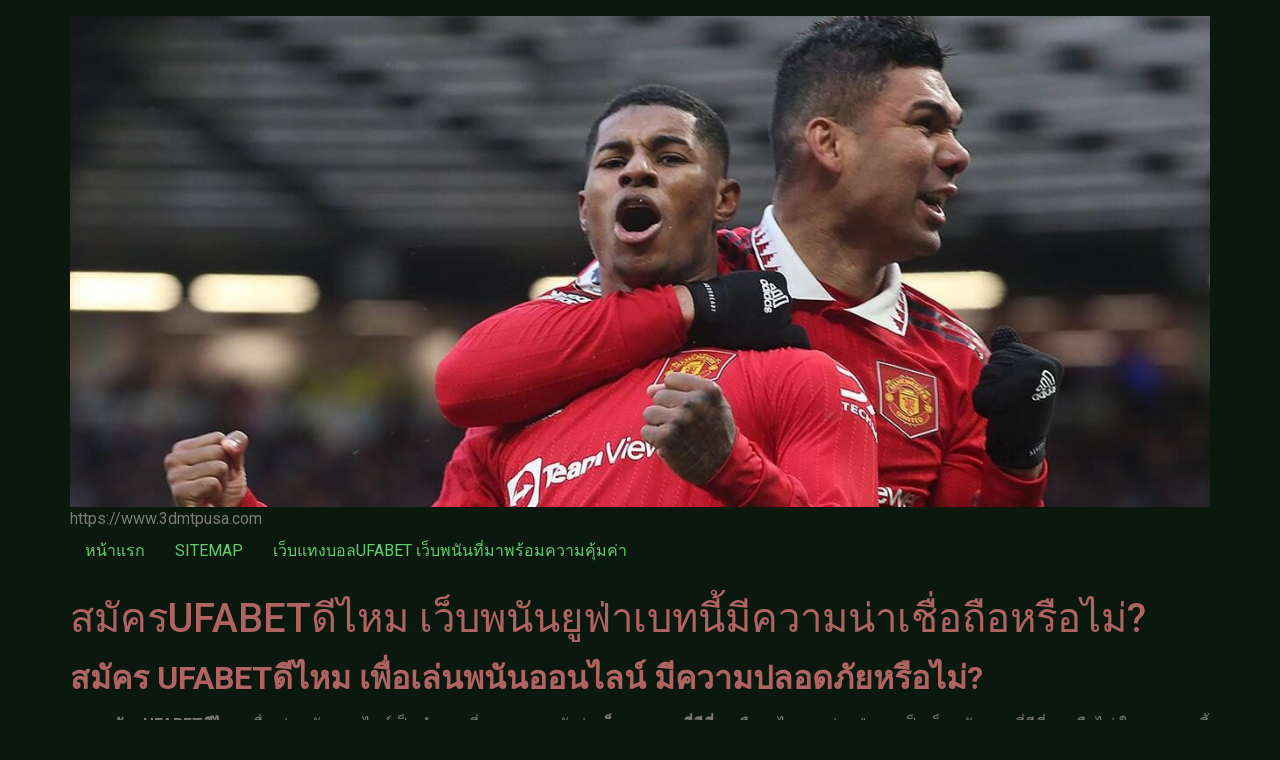

--- FILE ---
content_type: text/html; charset=UTF-8
request_url: https://www.3dmtpusa.com/%E0%B8%AA%E0%B8%A1%E0%B8%B1%E0%B8%84%E0%B8%A3ufabet%E0%B8%94%E0%B8%B5%E0%B9%84%E0%B8%AB%E0%B8%A1/
body_size: 16461
content:
<!doctype html>
<html lang="th">
<head>
	<meta charset="UTF-8">
	<meta name="viewport" content="width=device-width, initial-scale=1">
	<link rel="profile" href="https://gmpg.org/xfn/11">
	<meta name='robots' content='index, follow, max-image-preview:large, max-snippet:-1, max-video-preview:-1' />

	<!-- This site is optimized with the Yoast SEO plugin v21.8.1 - https://yoast.com/wordpress/plugins/seo/ -->
	<title>สมัครUFABETดีไหม เข้าร่วมสู่UFABETที่สุดของโลกพนันออนไลน์</title>
	<meta name="description" content="สมัครUFABETดีไหม การพนันมีทั้งสุดยอดความสนุกและความตื่นเต้น แต่จะต้องระวังความเสี่ยงที่อาจเกิดขึ้นจากการพนันด้วย" />
	<link rel="canonical" href="https://www.3dmtpusa.com/สมัครufabetดีไหม/" />
	<meta property="og:locale" content="th_TH" />
	<meta property="og:type" content="article" />
	<meta property="og:title" content="สมัครUFABETดีไหม เข้าร่วมสู่UFABETที่สุดของโลกพนันออนไลน์" />
	<meta property="og:description" content="สมัครUFABETดีไหม การพนันมีทั้งสุดยอดความสนุกและความตื่นเต้น แต่จะต้องระวังความเสี่ยงที่อาจเกิดขึ้นจากการพนันด้วย" />
	<meta property="og:url" content="https://www.3dmtpusa.com/สมัครufabetดีไหม/" />
	<meta property="og:site_name" content="www.3dmtpusa.com" />
	<meta property="article:published_time" content="2023-10-04T15:55:31+00:00" />
	<meta property="og:image" content="https://www.3dmtpusa.com/wp-content/uploads/2023/10/สมัครUFABETดีไหม-2.png" />
	<meta property="og:image:width" content="1227" />
	<meta property="og:image:height" content="816" />
	<meta property="og:image:type" content="image/png" />
	<meta name="author" content="admin_3dmtpusa" />
	<meta name="twitter:card" content="summary_large_image" />
	<meta name="twitter:label1" content="Written by" />
	<meta name="twitter:data1" content="admin_3dmtpusa" />
	<meta name="twitter:label2" content="Est. reading time" />
	<meta name="twitter:data2" content="3 นาที" />
	<script type="application/ld+json" class="yoast-schema-graph">{"@context":"https://schema.org","@graph":[{"@type":"Article","@id":"https://www.3dmtpusa.com/%e0%b8%aa%e0%b8%a1%e0%b8%b1%e0%b8%84%e0%b8%a3ufabet%e0%b8%94%e0%b8%b5%e0%b9%84%e0%b8%ab%e0%b8%a1/#article","isPartOf":{"@id":"https://www.3dmtpusa.com/%e0%b8%aa%e0%b8%a1%e0%b8%b1%e0%b8%84%e0%b8%a3ufabet%e0%b8%94%e0%b8%b5%e0%b9%84%e0%b8%ab%e0%b8%a1/"},"author":{"name":"admin_3dmtpusa","@id":"https://www.3dmtpusa.com/#/schema/person/91fafaf5d4657fa001b1cfbba9d05e7f"},"headline":"สมัครUFABETดีไหม เว็บพนันยูฟ่าเบทนี้มีความน่าเชื่อถือหรือไม่?","datePublished":"2023-10-04T15:55:31+00:00","dateModified":"2023-10-04T15:55:31+00:00","mainEntityOfPage":{"@id":"https://www.3dmtpusa.com/%e0%b8%aa%e0%b8%a1%e0%b8%b1%e0%b8%84%e0%b8%a3ufabet%e0%b8%94%e0%b8%b5%e0%b9%84%e0%b8%ab%e0%b8%a1/"},"wordCount":44,"publisher":{"@id":"https://www.3dmtpusa.com/#organization"},"image":{"@id":"https://www.3dmtpusa.com/%e0%b8%aa%e0%b8%a1%e0%b8%b1%e0%b8%84%e0%b8%a3ufabet%e0%b8%94%e0%b8%b5%e0%b9%84%e0%b8%ab%e0%b8%a1/#primaryimage"},"thumbnailUrl":"https://www.3dmtpusa.com/wp-content/uploads/2023/10/สมัครUFABETดีไหม-2.png","articleSection":["Uncategorized"],"inLanguage":"th"},{"@type":"WebPage","@id":"https://www.3dmtpusa.com/%e0%b8%aa%e0%b8%a1%e0%b8%b1%e0%b8%84%e0%b8%a3ufabet%e0%b8%94%e0%b8%b5%e0%b9%84%e0%b8%ab%e0%b8%a1/","url":"https://www.3dmtpusa.com/%e0%b8%aa%e0%b8%a1%e0%b8%b1%e0%b8%84%e0%b8%a3ufabet%e0%b8%94%e0%b8%b5%e0%b9%84%e0%b8%ab%e0%b8%a1/","name":"สมัครUFABETดีไหม เข้าร่วมสู่UFABETที่สุดของโลกพนันออนไลน์","isPartOf":{"@id":"https://www.3dmtpusa.com/#website"},"primaryImageOfPage":{"@id":"https://www.3dmtpusa.com/%e0%b8%aa%e0%b8%a1%e0%b8%b1%e0%b8%84%e0%b8%a3ufabet%e0%b8%94%e0%b8%b5%e0%b9%84%e0%b8%ab%e0%b8%a1/#primaryimage"},"image":{"@id":"https://www.3dmtpusa.com/%e0%b8%aa%e0%b8%a1%e0%b8%b1%e0%b8%84%e0%b8%a3ufabet%e0%b8%94%e0%b8%b5%e0%b9%84%e0%b8%ab%e0%b8%a1/#primaryimage"},"thumbnailUrl":"https://www.3dmtpusa.com/wp-content/uploads/2023/10/สมัครUFABETดีไหม-2.png","datePublished":"2023-10-04T15:55:31+00:00","dateModified":"2023-10-04T15:55:31+00:00","description":"สมัครUFABETดีไหม การพนันมีทั้งสุดยอดความสนุกและความตื่นเต้น แต่จะต้องระวังความเสี่ยงที่อาจเกิดขึ้นจากการพนันด้วย","breadcrumb":{"@id":"https://www.3dmtpusa.com/%e0%b8%aa%e0%b8%a1%e0%b8%b1%e0%b8%84%e0%b8%a3ufabet%e0%b8%94%e0%b8%b5%e0%b9%84%e0%b8%ab%e0%b8%a1/#breadcrumb"},"inLanguage":"th","potentialAction":[{"@type":"ReadAction","target":["https://www.3dmtpusa.com/%e0%b8%aa%e0%b8%a1%e0%b8%b1%e0%b8%84%e0%b8%a3ufabet%e0%b8%94%e0%b8%b5%e0%b9%84%e0%b8%ab%e0%b8%a1/"]}]},{"@type":"ImageObject","inLanguage":"th","@id":"https://www.3dmtpusa.com/%e0%b8%aa%e0%b8%a1%e0%b8%b1%e0%b8%84%e0%b8%a3ufabet%e0%b8%94%e0%b8%b5%e0%b9%84%e0%b8%ab%e0%b8%a1/#primaryimage","url":"https://www.3dmtpusa.com/wp-content/uploads/2023/10/สมัครUFABETดีไหม-2.png","contentUrl":"https://www.3dmtpusa.com/wp-content/uploads/2023/10/สมัครUFABETดีไหม-2.png","width":1227,"height":816,"caption":"สมัครUFABETดีไหม"},{"@type":"BreadcrumbList","@id":"https://www.3dmtpusa.com/%e0%b8%aa%e0%b8%a1%e0%b8%b1%e0%b8%84%e0%b8%a3ufabet%e0%b8%94%e0%b8%b5%e0%b9%84%e0%b8%ab%e0%b8%a1/#breadcrumb","itemListElement":[{"@type":"ListItem","position":1,"name":"Home","item":"https://www.3dmtpusa.com/"},{"@type":"ListItem","position":2,"name":"สมัครUFABETดีไหม เว็บพนันยูฟ่าเบทนี้มีความน่าเชื่อถือหรือไม่?"}]},{"@type":"WebSite","@id":"https://www.3dmtpusa.com/#website","url":"https://www.3dmtpusa.com/","name":"www.3dmtpusa.com","description":"https://www.3dmtpusa.com","publisher":{"@id":"https://www.3dmtpusa.com/#organization"},"potentialAction":[{"@type":"SearchAction","target":{"@type":"EntryPoint","urlTemplate":"https://www.3dmtpusa.com/?s={search_term_string}"},"query-input":"required name=search_term_string"}],"inLanguage":"th"},{"@type":"Organization","@id":"https://www.3dmtpusa.com/#organization","name":"www.3dmtpusa.com","url":"https://www.3dmtpusa.com/","logo":{"@type":"ImageObject","inLanguage":"th","@id":"https://www.3dmtpusa.com/#/schema/logo/image/","url":"https://www.3dmtpusa.com/wp-content/uploads/2023/01/cropped-UFABET-55.jpg","contentUrl":"https://www.3dmtpusa.com/wp-content/uploads/2023/01/cropped-UFABET-55.jpg","width":1300,"height":560,"caption":"www.3dmtpusa.com"},"image":{"@id":"https://www.3dmtpusa.com/#/schema/logo/image/"}},{"@type":"Person","@id":"https://www.3dmtpusa.com/#/schema/person/91fafaf5d4657fa001b1cfbba9d05e7f","name":"admin_3dmtpusa","image":{"@type":"ImageObject","inLanguage":"th","@id":"https://www.3dmtpusa.com/#/schema/person/image/","url":"https://secure.gravatar.com/avatar/b5132fb48558e718b1a6eee7f95e9c5d?s=96&d=mm&r=g","contentUrl":"https://secure.gravatar.com/avatar/b5132fb48558e718b1a6eee7f95e9c5d?s=96&d=mm&r=g","caption":"admin_3dmtpusa"},"url":"https://www.3dmtpusa.com/author/admin_3dmtpusa/"}]}</script>
	<!-- / Yoast SEO plugin. -->


<link rel='dns-prefetch' href='//stats.wp.com' />
<link rel="alternate" type="application/rss+xml" title="www.3dmtpusa.com &raquo; ฟีด" href="https://www.3dmtpusa.com/feed/" />
<script>
window._wpemojiSettings = {"baseUrl":"https:\/\/s.w.org\/images\/core\/emoji\/14.0.0\/72x72\/","ext":".png","svgUrl":"https:\/\/s.w.org\/images\/core\/emoji\/14.0.0\/svg\/","svgExt":".svg","source":{"concatemoji":"https:\/\/www.3dmtpusa.com\/wp-includes\/js\/wp-emoji-release.min.js?ver=6.2.8"}};
/*! This file is auto-generated */
!function(e,a,t){var n,r,o,i=a.createElement("canvas"),p=i.getContext&&i.getContext("2d");function s(e,t){p.clearRect(0,0,i.width,i.height),p.fillText(e,0,0);e=i.toDataURL();return p.clearRect(0,0,i.width,i.height),p.fillText(t,0,0),e===i.toDataURL()}function c(e){var t=a.createElement("script");t.src=e,t.defer=t.type="text/javascript",a.getElementsByTagName("head")[0].appendChild(t)}for(o=Array("flag","emoji"),t.supports={everything:!0,everythingExceptFlag:!0},r=0;r<o.length;r++)t.supports[o[r]]=function(e){if(p&&p.fillText)switch(p.textBaseline="top",p.font="600 32px Arial",e){case"flag":return s("\ud83c\udff3\ufe0f\u200d\u26a7\ufe0f","\ud83c\udff3\ufe0f\u200b\u26a7\ufe0f")?!1:!s("\ud83c\uddfa\ud83c\uddf3","\ud83c\uddfa\u200b\ud83c\uddf3")&&!s("\ud83c\udff4\udb40\udc67\udb40\udc62\udb40\udc65\udb40\udc6e\udb40\udc67\udb40\udc7f","\ud83c\udff4\u200b\udb40\udc67\u200b\udb40\udc62\u200b\udb40\udc65\u200b\udb40\udc6e\u200b\udb40\udc67\u200b\udb40\udc7f");case"emoji":return!s("\ud83e\udef1\ud83c\udffb\u200d\ud83e\udef2\ud83c\udfff","\ud83e\udef1\ud83c\udffb\u200b\ud83e\udef2\ud83c\udfff")}return!1}(o[r]),t.supports.everything=t.supports.everything&&t.supports[o[r]],"flag"!==o[r]&&(t.supports.everythingExceptFlag=t.supports.everythingExceptFlag&&t.supports[o[r]]);t.supports.everythingExceptFlag=t.supports.everythingExceptFlag&&!t.supports.flag,t.DOMReady=!1,t.readyCallback=function(){t.DOMReady=!0},t.supports.everything||(n=function(){t.readyCallback()},a.addEventListener?(a.addEventListener("DOMContentLoaded",n,!1),e.addEventListener("load",n,!1)):(e.attachEvent("onload",n),a.attachEvent("onreadystatechange",function(){"complete"===a.readyState&&t.readyCallback()})),(e=t.source||{}).concatemoji?c(e.concatemoji):e.wpemoji&&e.twemoji&&(c(e.twemoji),c(e.wpemoji)))}(window,document,window._wpemojiSettings);
</script>
<style>
img.wp-smiley,
img.emoji {
	display: inline !important;
	border: none !important;
	box-shadow: none !important;
	height: 1em !important;
	width: 1em !important;
	margin: 0 0.07em !important;
	vertical-align: -0.1em !important;
	background: none !important;
	padding: 0 !important;
}
</style>
	<link rel='stylesheet' id='wp-block-library-css' href='https://www.3dmtpusa.com/wp-includes/css/dist/block-library/style.min.css?ver=6.2.8' media='all' />
<style id='wp-block-library-inline-css'>
.has-text-align-justify{text-align:justify;}
</style>
<link rel='stylesheet' id='mediaelement-css' href='https://www.3dmtpusa.com/wp-includes/js/mediaelement/mediaelementplayer-legacy.min.css?ver=4.2.17' media='all' />
<link rel='stylesheet' id='wp-mediaelement-css' href='https://www.3dmtpusa.com/wp-includes/js/mediaelement/wp-mediaelement.min.css?ver=6.2.8' media='all' />
<style id='global-styles-inline-css'>
body{--wp--preset--color--black: #000000;--wp--preset--color--cyan-bluish-gray: #abb8c3;--wp--preset--color--white: #ffffff;--wp--preset--color--pale-pink: #f78da7;--wp--preset--color--vivid-red: #cf2e2e;--wp--preset--color--luminous-vivid-orange: #ff6900;--wp--preset--color--luminous-vivid-amber: #fcb900;--wp--preset--color--light-green-cyan: #7bdcb5;--wp--preset--color--vivid-green-cyan: #00d084;--wp--preset--color--pale-cyan-blue: #8ed1fc;--wp--preset--color--vivid-cyan-blue: #0693e3;--wp--preset--color--vivid-purple: #9b51e0;--wp--preset--gradient--vivid-cyan-blue-to-vivid-purple: linear-gradient(135deg,rgba(6,147,227,1) 0%,rgb(155,81,224) 100%);--wp--preset--gradient--light-green-cyan-to-vivid-green-cyan: linear-gradient(135deg,rgb(122,220,180) 0%,rgb(0,208,130) 100%);--wp--preset--gradient--luminous-vivid-amber-to-luminous-vivid-orange: linear-gradient(135deg,rgba(252,185,0,1) 0%,rgba(255,105,0,1) 100%);--wp--preset--gradient--luminous-vivid-orange-to-vivid-red: linear-gradient(135deg,rgba(255,105,0,1) 0%,rgb(207,46,46) 100%);--wp--preset--gradient--very-light-gray-to-cyan-bluish-gray: linear-gradient(135deg,rgb(238,238,238) 0%,rgb(169,184,195) 100%);--wp--preset--gradient--cool-to-warm-spectrum: linear-gradient(135deg,rgb(74,234,220) 0%,rgb(151,120,209) 20%,rgb(207,42,186) 40%,rgb(238,44,130) 60%,rgb(251,105,98) 80%,rgb(254,248,76) 100%);--wp--preset--gradient--blush-light-purple: linear-gradient(135deg,rgb(255,206,236) 0%,rgb(152,150,240) 100%);--wp--preset--gradient--blush-bordeaux: linear-gradient(135deg,rgb(254,205,165) 0%,rgb(254,45,45) 50%,rgb(107,0,62) 100%);--wp--preset--gradient--luminous-dusk: linear-gradient(135deg,rgb(255,203,112) 0%,rgb(199,81,192) 50%,rgb(65,88,208) 100%);--wp--preset--gradient--pale-ocean: linear-gradient(135deg,rgb(255,245,203) 0%,rgb(182,227,212) 50%,rgb(51,167,181) 100%);--wp--preset--gradient--electric-grass: linear-gradient(135deg,rgb(202,248,128) 0%,rgb(113,206,126) 100%);--wp--preset--gradient--midnight: linear-gradient(135deg,rgb(2,3,129) 0%,rgb(40,116,252) 100%);--wp--preset--duotone--dark-grayscale: url('#wp-duotone-dark-grayscale');--wp--preset--duotone--grayscale: url('#wp-duotone-grayscale');--wp--preset--duotone--purple-yellow: url('#wp-duotone-purple-yellow');--wp--preset--duotone--blue-red: url('#wp-duotone-blue-red');--wp--preset--duotone--midnight: url('#wp-duotone-midnight');--wp--preset--duotone--magenta-yellow: url('#wp-duotone-magenta-yellow');--wp--preset--duotone--purple-green: url('#wp-duotone-purple-green');--wp--preset--duotone--blue-orange: url('#wp-duotone-blue-orange');--wp--preset--font-size--small: 13px;--wp--preset--font-size--medium: 20px;--wp--preset--font-size--large: 36px;--wp--preset--font-size--x-large: 42px;--wp--preset--spacing--20: 0.44rem;--wp--preset--spacing--30: 0.67rem;--wp--preset--spacing--40: 1rem;--wp--preset--spacing--50: 1.5rem;--wp--preset--spacing--60: 2.25rem;--wp--preset--spacing--70: 3.38rem;--wp--preset--spacing--80: 5.06rem;--wp--preset--shadow--natural: 6px 6px 9px rgba(0, 0, 0, 0.2);--wp--preset--shadow--deep: 12px 12px 50px rgba(0, 0, 0, 0.4);--wp--preset--shadow--sharp: 6px 6px 0px rgba(0, 0, 0, 0.2);--wp--preset--shadow--outlined: 6px 6px 0px -3px rgba(255, 255, 255, 1), 6px 6px rgba(0, 0, 0, 1);--wp--preset--shadow--crisp: 6px 6px 0px rgba(0, 0, 0, 1);}body { margin: 0;--wp--style--global--content-size: 800px;--wp--style--global--wide-size: 1200px; }.wp-site-blocks > .alignleft { float: left; margin-right: 2em; }.wp-site-blocks > .alignright { float: right; margin-left: 2em; }.wp-site-blocks > .aligncenter { justify-content: center; margin-left: auto; margin-right: auto; }.wp-site-blocks > * { margin-block-start: 0; margin-block-end: 0; }.wp-site-blocks > * + * { margin-block-start: 24px; }body { --wp--style--block-gap: 24px; }body .is-layout-flow > *{margin-block-start: 0;margin-block-end: 0;}body .is-layout-flow > * + *{margin-block-start: 24px;margin-block-end: 0;}body .is-layout-constrained > *{margin-block-start: 0;margin-block-end: 0;}body .is-layout-constrained > * + *{margin-block-start: 24px;margin-block-end: 0;}body .is-layout-flex{gap: 24px;}body .is-layout-flow > .alignleft{float: left;margin-inline-start: 0;margin-inline-end: 2em;}body .is-layout-flow > .alignright{float: right;margin-inline-start: 2em;margin-inline-end: 0;}body .is-layout-flow > .aligncenter{margin-left: auto !important;margin-right: auto !important;}body .is-layout-constrained > .alignleft{float: left;margin-inline-start: 0;margin-inline-end: 2em;}body .is-layout-constrained > .alignright{float: right;margin-inline-start: 2em;margin-inline-end: 0;}body .is-layout-constrained > .aligncenter{margin-left: auto !important;margin-right: auto !important;}body .is-layout-constrained > :where(:not(.alignleft):not(.alignright):not(.alignfull)){max-width: var(--wp--style--global--content-size);margin-left: auto !important;margin-right: auto !important;}body .is-layout-constrained > .alignwide{max-width: var(--wp--style--global--wide-size);}body .is-layout-flex{display: flex;}body .is-layout-flex{flex-wrap: wrap;align-items: center;}body .is-layout-flex > *{margin: 0;}body{padding-top: 0px;padding-right: 0px;padding-bottom: 0px;padding-left: 0px;}a:where(:not(.wp-element-button)){text-decoration: underline;}.wp-element-button, .wp-block-button__link{background-color: #32373c;border-width: 0;color: #fff;font-family: inherit;font-size: inherit;line-height: inherit;padding: calc(0.667em + 2px) calc(1.333em + 2px);text-decoration: none;}.has-black-color{color: var(--wp--preset--color--black) !important;}.has-cyan-bluish-gray-color{color: var(--wp--preset--color--cyan-bluish-gray) !important;}.has-white-color{color: var(--wp--preset--color--white) !important;}.has-pale-pink-color{color: var(--wp--preset--color--pale-pink) !important;}.has-vivid-red-color{color: var(--wp--preset--color--vivid-red) !important;}.has-luminous-vivid-orange-color{color: var(--wp--preset--color--luminous-vivid-orange) !important;}.has-luminous-vivid-amber-color{color: var(--wp--preset--color--luminous-vivid-amber) !important;}.has-light-green-cyan-color{color: var(--wp--preset--color--light-green-cyan) !important;}.has-vivid-green-cyan-color{color: var(--wp--preset--color--vivid-green-cyan) !important;}.has-pale-cyan-blue-color{color: var(--wp--preset--color--pale-cyan-blue) !important;}.has-vivid-cyan-blue-color{color: var(--wp--preset--color--vivid-cyan-blue) !important;}.has-vivid-purple-color{color: var(--wp--preset--color--vivid-purple) !important;}.has-black-background-color{background-color: var(--wp--preset--color--black) !important;}.has-cyan-bluish-gray-background-color{background-color: var(--wp--preset--color--cyan-bluish-gray) !important;}.has-white-background-color{background-color: var(--wp--preset--color--white) !important;}.has-pale-pink-background-color{background-color: var(--wp--preset--color--pale-pink) !important;}.has-vivid-red-background-color{background-color: var(--wp--preset--color--vivid-red) !important;}.has-luminous-vivid-orange-background-color{background-color: var(--wp--preset--color--luminous-vivid-orange) !important;}.has-luminous-vivid-amber-background-color{background-color: var(--wp--preset--color--luminous-vivid-amber) !important;}.has-light-green-cyan-background-color{background-color: var(--wp--preset--color--light-green-cyan) !important;}.has-vivid-green-cyan-background-color{background-color: var(--wp--preset--color--vivid-green-cyan) !important;}.has-pale-cyan-blue-background-color{background-color: var(--wp--preset--color--pale-cyan-blue) !important;}.has-vivid-cyan-blue-background-color{background-color: var(--wp--preset--color--vivid-cyan-blue) !important;}.has-vivid-purple-background-color{background-color: var(--wp--preset--color--vivid-purple) !important;}.has-black-border-color{border-color: var(--wp--preset--color--black) !important;}.has-cyan-bluish-gray-border-color{border-color: var(--wp--preset--color--cyan-bluish-gray) !important;}.has-white-border-color{border-color: var(--wp--preset--color--white) !important;}.has-pale-pink-border-color{border-color: var(--wp--preset--color--pale-pink) !important;}.has-vivid-red-border-color{border-color: var(--wp--preset--color--vivid-red) !important;}.has-luminous-vivid-orange-border-color{border-color: var(--wp--preset--color--luminous-vivid-orange) !important;}.has-luminous-vivid-amber-border-color{border-color: var(--wp--preset--color--luminous-vivid-amber) !important;}.has-light-green-cyan-border-color{border-color: var(--wp--preset--color--light-green-cyan) !important;}.has-vivid-green-cyan-border-color{border-color: var(--wp--preset--color--vivid-green-cyan) !important;}.has-pale-cyan-blue-border-color{border-color: var(--wp--preset--color--pale-cyan-blue) !important;}.has-vivid-cyan-blue-border-color{border-color: var(--wp--preset--color--vivid-cyan-blue) !important;}.has-vivid-purple-border-color{border-color: var(--wp--preset--color--vivid-purple) !important;}.has-vivid-cyan-blue-to-vivid-purple-gradient-background{background: var(--wp--preset--gradient--vivid-cyan-blue-to-vivid-purple) !important;}.has-light-green-cyan-to-vivid-green-cyan-gradient-background{background: var(--wp--preset--gradient--light-green-cyan-to-vivid-green-cyan) !important;}.has-luminous-vivid-amber-to-luminous-vivid-orange-gradient-background{background: var(--wp--preset--gradient--luminous-vivid-amber-to-luminous-vivid-orange) !important;}.has-luminous-vivid-orange-to-vivid-red-gradient-background{background: var(--wp--preset--gradient--luminous-vivid-orange-to-vivid-red) !important;}.has-very-light-gray-to-cyan-bluish-gray-gradient-background{background: var(--wp--preset--gradient--very-light-gray-to-cyan-bluish-gray) !important;}.has-cool-to-warm-spectrum-gradient-background{background: var(--wp--preset--gradient--cool-to-warm-spectrum) !important;}.has-blush-light-purple-gradient-background{background: var(--wp--preset--gradient--blush-light-purple) !important;}.has-blush-bordeaux-gradient-background{background: var(--wp--preset--gradient--blush-bordeaux) !important;}.has-luminous-dusk-gradient-background{background: var(--wp--preset--gradient--luminous-dusk) !important;}.has-pale-ocean-gradient-background{background: var(--wp--preset--gradient--pale-ocean) !important;}.has-electric-grass-gradient-background{background: var(--wp--preset--gradient--electric-grass) !important;}.has-midnight-gradient-background{background: var(--wp--preset--gradient--midnight) !important;}.has-small-font-size{font-size: var(--wp--preset--font-size--small) !important;}.has-medium-font-size{font-size: var(--wp--preset--font-size--medium) !important;}.has-large-font-size{font-size: var(--wp--preset--font-size--large) !important;}.has-x-large-font-size{font-size: var(--wp--preset--font-size--x-large) !important;}
.wp-block-navigation a:where(:not(.wp-element-button)){color: inherit;}
.wp-block-pullquote{font-size: 1.5em;line-height: 1.6;}
</style>
<link rel='stylesheet' id='hello-elementor-css' href='https://www.3dmtpusa.com/wp-content/themes/hello-elementor/assets/css/reset.css?ver=3.4.5' media='all' />
<link rel='stylesheet' id='hello-elementor-theme-style-css' href='https://www.3dmtpusa.com/wp-content/themes/hello-elementor/assets/css/theme.css?ver=3.4.5' media='all' />
<link rel='stylesheet' id='hello-elementor-header-footer-css' href='https://www.3dmtpusa.com/wp-content/themes/hello-elementor/assets/css/header-footer.css?ver=3.4.5' media='all' />
<link rel='stylesheet' id='elementor-frontend-css' href='https://www.3dmtpusa.com/wp-content/plugins/elementor/assets/css/frontend-lite.min.css?ver=3.23.4' media='all' />
<link rel='stylesheet' id='elementor-post-8-css' href='https://www.3dmtpusa.com/wp-content/uploads/elementor/css/post-8.css?ver=1696557665' media='all' />
<link rel='stylesheet' id='google-fonts-1-css' href='https://fonts.googleapis.com/css?family=Roboto%3A100%2C100italic%2C200%2C200italic%2C300%2C300italic%2C400%2C400italic%2C500%2C500italic%2C600%2C600italic%2C700%2C700italic%2C800%2C800italic%2C900%2C900italic%7CRoboto+Slab%3A100%2C100italic%2C200%2C200italic%2C300%2C300italic%2C400%2C400italic%2C500%2C500italic%2C600%2C600italic%2C700%2C700italic%2C800%2C800italic%2C900%2C900italic&#038;display=swap&#038;ver=6.2.8' media='all' />
<link rel='stylesheet' id='jetpack_css-css' href='https://www.3dmtpusa.com/wp-content/plugins/jetpack/css/jetpack.css?ver=12.7.2' media='all' />
<link rel="preconnect" href="https://fonts.gstatic.com/" crossorigin><script src='https://www.3dmtpusa.com/wp-includes/js/tinymce/tinymce.min.js?ver=49110-20201110' id='wp-tinymce-root-js'></script>
<script src='https://www.3dmtpusa.com/wp-includes/js/tinymce/plugins/compat3x/plugin.min.js?ver=49110-20201110' id='wp-tinymce-js'></script>
<script src='https://www.3dmtpusa.com/wp-includes/js/jquery/jquery.min.js?ver=3.6.4' id='jquery-core-js'></script>
<script src='https://www.3dmtpusa.com/wp-includes/js/jquery/jquery-migrate.min.js?ver=3.4.0' id='jquery-migrate-js'></script>
<link rel="https://api.w.org/" href="https://www.3dmtpusa.com/wp-json/" /><link rel="alternate" type="application/json" href="https://www.3dmtpusa.com/wp-json/wp/v2/posts/246" /><link rel="EditURI" type="application/rsd+xml" title="RSD" href="https://www.3dmtpusa.com/xmlrpc.php?rsd" />
<link rel="wlwmanifest" type="application/wlwmanifest+xml" href="https://www.3dmtpusa.com/wp-includes/wlwmanifest.xml" />
<meta name="generator" content="WordPress 6.2.8" />
<link rel='shortlink' href='https://www.3dmtpusa.com/?p=246' />
<link rel="alternate" type="application/json+oembed" href="https://www.3dmtpusa.com/wp-json/oembed/1.0/embed?url=https%3A%2F%2Fwww.3dmtpusa.com%2F%25e0%25b8%25aa%25e0%25b8%25a1%25e0%25b8%25b1%25e0%25b8%2584%25e0%25b8%25a3ufabet%25e0%25b8%2594%25e0%25b8%25b5%25e0%25b9%2584%25e0%25b8%25ab%25e0%25b8%25a1%2F" />
<link rel="alternate" type="text/xml+oembed" href="https://www.3dmtpusa.com/wp-json/oembed/1.0/embed?url=https%3A%2F%2Fwww.3dmtpusa.com%2F%25e0%25b8%25aa%25e0%25b8%25a1%25e0%25b8%25b1%25e0%25b8%2584%25e0%25b8%25a3ufabet%25e0%25b8%2594%25e0%25b8%25b5%25e0%25b9%2584%25e0%25b8%25ab%25e0%25b8%25a1%2F&#038;format=xml" />
        <script type="text/javascript">
            (function () {
                window.lsow_fs = {can_use_premium_code: false};
            })();
        </script>
        	<style>img#wpstats{display:none}</style>
		<meta name="generator" content="Elementor 3.23.4; features: e_optimized_css_loading, additional_custom_breakpoints, e_lazyload; settings: css_print_method-external, google_font-enabled, font_display-swap">
			<style>
				.e-con.e-parent:nth-of-type(n+4):not(.e-lazyloaded):not(.e-no-lazyload),
				.e-con.e-parent:nth-of-type(n+4):not(.e-lazyloaded):not(.e-no-lazyload) * {
					background-image: none !important;
				}
				@media screen and (max-height: 1024px) {
					.e-con.e-parent:nth-of-type(n+3):not(.e-lazyloaded):not(.e-no-lazyload),
					.e-con.e-parent:nth-of-type(n+3):not(.e-lazyloaded):not(.e-no-lazyload) * {
						background-image: none !important;
					}
				}
				@media screen and (max-height: 640px) {
					.e-con.e-parent:nth-of-type(n+2):not(.e-lazyloaded):not(.e-no-lazyload),
					.e-con.e-parent:nth-of-type(n+2):not(.e-lazyloaded):not(.e-no-lazyload) * {
						background-image: none !important;
					}
				}
			</style>
			<link rel="icon" href="https://www.3dmtpusa.com/wp-content/uploads/2023/01/cropped-UFABET-1-32x32.png" sizes="32x32" />
<link rel="icon" href="https://www.3dmtpusa.com/wp-content/uploads/2023/01/cropped-UFABET-1-192x192.png" sizes="192x192" />
<link rel="apple-touch-icon" href="https://www.3dmtpusa.com/wp-content/uploads/2023/01/cropped-UFABET-1-180x180.png" />
<meta name="msapplication-TileImage" content="https://www.3dmtpusa.com/wp-content/uploads/2023/01/cropped-UFABET-1-270x270.png" />
</head>
<body data-rsssl=1 class="post-template-default single single-post postid-246 single-format-standard wp-custom-logo wp-embed-responsive hello-elementor-default elementor-default elementor-kit-8">

<svg xmlns="http://www.w3.org/2000/svg" viewBox="0 0 0 0" width="0" height="0" focusable="false" role="none" style="visibility: hidden; position: absolute; left: -9999px; overflow: hidden;" ><defs><filter id="wp-duotone-dark-grayscale"><feColorMatrix color-interpolation-filters="sRGB" type="matrix" values=" .299 .587 .114 0 0 .299 .587 .114 0 0 .299 .587 .114 0 0 .299 .587 .114 0 0 " /><feComponentTransfer color-interpolation-filters="sRGB" ><feFuncR type="table" tableValues="0 0.49803921568627" /><feFuncG type="table" tableValues="0 0.49803921568627" /><feFuncB type="table" tableValues="0 0.49803921568627" /><feFuncA type="table" tableValues="1 1" /></feComponentTransfer><feComposite in2="SourceGraphic" operator="in" /></filter></defs></svg><svg xmlns="http://www.w3.org/2000/svg" viewBox="0 0 0 0" width="0" height="0" focusable="false" role="none" style="visibility: hidden; position: absolute; left: -9999px; overflow: hidden;" ><defs><filter id="wp-duotone-grayscale"><feColorMatrix color-interpolation-filters="sRGB" type="matrix" values=" .299 .587 .114 0 0 .299 .587 .114 0 0 .299 .587 .114 0 0 .299 .587 .114 0 0 " /><feComponentTransfer color-interpolation-filters="sRGB" ><feFuncR type="table" tableValues="0 1" /><feFuncG type="table" tableValues="0 1" /><feFuncB type="table" tableValues="0 1" /><feFuncA type="table" tableValues="1 1" /></feComponentTransfer><feComposite in2="SourceGraphic" operator="in" /></filter></defs></svg><svg xmlns="http://www.w3.org/2000/svg" viewBox="0 0 0 0" width="0" height="0" focusable="false" role="none" style="visibility: hidden; position: absolute; left: -9999px; overflow: hidden;" ><defs><filter id="wp-duotone-purple-yellow"><feColorMatrix color-interpolation-filters="sRGB" type="matrix" values=" .299 .587 .114 0 0 .299 .587 .114 0 0 .299 .587 .114 0 0 .299 .587 .114 0 0 " /><feComponentTransfer color-interpolation-filters="sRGB" ><feFuncR type="table" tableValues="0.54901960784314 0.98823529411765" /><feFuncG type="table" tableValues="0 1" /><feFuncB type="table" tableValues="0.71764705882353 0.25490196078431" /><feFuncA type="table" tableValues="1 1" /></feComponentTransfer><feComposite in2="SourceGraphic" operator="in" /></filter></defs></svg><svg xmlns="http://www.w3.org/2000/svg" viewBox="0 0 0 0" width="0" height="0" focusable="false" role="none" style="visibility: hidden; position: absolute; left: -9999px; overflow: hidden;" ><defs><filter id="wp-duotone-blue-red"><feColorMatrix color-interpolation-filters="sRGB" type="matrix" values=" .299 .587 .114 0 0 .299 .587 .114 0 0 .299 .587 .114 0 0 .299 .587 .114 0 0 " /><feComponentTransfer color-interpolation-filters="sRGB" ><feFuncR type="table" tableValues="0 1" /><feFuncG type="table" tableValues="0 0.27843137254902" /><feFuncB type="table" tableValues="0.5921568627451 0.27843137254902" /><feFuncA type="table" tableValues="1 1" /></feComponentTransfer><feComposite in2="SourceGraphic" operator="in" /></filter></defs></svg><svg xmlns="http://www.w3.org/2000/svg" viewBox="0 0 0 0" width="0" height="0" focusable="false" role="none" style="visibility: hidden; position: absolute; left: -9999px; overflow: hidden;" ><defs><filter id="wp-duotone-midnight"><feColorMatrix color-interpolation-filters="sRGB" type="matrix" values=" .299 .587 .114 0 0 .299 .587 .114 0 0 .299 .587 .114 0 0 .299 .587 .114 0 0 " /><feComponentTransfer color-interpolation-filters="sRGB" ><feFuncR type="table" tableValues="0 0" /><feFuncG type="table" tableValues="0 0.64705882352941" /><feFuncB type="table" tableValues="0 1" /><feFuncA type="table" tableValues="1 1" /></feComponentTransfer><feComposite in2="SourceGraphic" operator="in" /></filter></defs></svg><svg xmlns="http://www.w3.org/2000/svg" viewBox="0 0 0 0" width="0" height="0" focusable="false" role="none" style="visibility: hidden; position: absolute; left: -9999px; overflow: hidden;" ><defs><filter id="wp-duotone-magenta-yellow"><feColorMatrix color-interpolation-filters="sRGB" type="matrix" values=" .299 .587 .114 0 0 .299 .587 .114 0 0 .299 .587 .114 0 0 .299 .587 .114 0 0 " /><feComponentTransfer color-interpolation-filters="sRGB" ><feFuncR type="table" tableValues="0.78039215686275 1" /><feFuncG type="table" tableValues="0 0.94901960784314" /><feFuncB type="table" tableValues="0.35294117647059 0.47058823529412" /><feFuncA type="table" tableValues="1 1" /></feComponentTransfer><feComposite in2="SourceGraphic" operator="in" /></filter></defs></svg><svg xmlns="http://www.w3.org/2000/svg" viewBox="0 0 0 0" width="0" height="0" focusable="false" role="none" style="visibility: hidden; position: absolute; left: -9999px; overflow: hidden;" ><defs><filter id="wp-duotone-purple-green"><feColorMatrix color-interpolation-filters="sRGB" type="matrix" values=" .299 .587 .114 0 0 .299 .587 .114 0 0 .299 .587 .114 0 0 .299 .587 .114 0 0 " /><feComponentTransfer color-interpolation-filters="sRGB" ><feFuncR type="table" tableValues="0.65098039215686 0.40392156862745" /><feFuncG type="table" tableValues="0 1" /><feFuncB type="table" tableValues="0.44705882352941 0.4" /><feFuncA type="table" tableValues="1 1" /></feComponentTransfer><feComposite in2="SourceGraphic" operator="in" /></filter></defs></svg><svg xmlns="http://www.w3.org/2000/svg" viewBox="0 0 0 0" width="0" height="0" focusable="false" role="none" style="visibility: hidden; position: absolute; left: -9999px; overflow: hidden;" ><defs><filter id="wp-duotone-blue-orange"><feColorMatrix color-interpolation-filters="sRGB" type="matrix" values=" .299 .587 .114 0 0 .299 .587 .114 0 0 .299 .587 .114 0 0 .299 .587 .114 0 0 " /><feComponentTransfer color-interpolation-filters="sRGB" ><feFuncR type="table" tableValues="0.098039215686275 1" /><feFuncG type="table" tableValues="0 0.66274509803922" /><feFuncB type="table" tableValues="0.84705882352941 0.41960784313725" /><feFuncA type="table" tableValues="1 1" /></feComponentTransfer><feComposite in2="SourceGraphic" operator="in" /></filter></defs></svg>
<a class="skip-link screen-reader-text" href="#content">Skip to content</a>

<header id="site-header" class="site-header dynamic-header menu-dropdown-tablet">
	<div class="header-inner">
		<div class="site-branding show-logo">
							<div class="site-logo show">
					<a href="https://www.3dmtpusa.com/" class="custom-logo-link" rel="home"><img fetchpriority="high" width="1300" height="560" src="https://www.3dmtpusa.com/wp-content/uploads/2023/01/cropped-UFABET-55.jpg" class="custom-logo" alt="UFABET" decoding="async" srcset="https://www.3dmtpusa.com/wp-content/uploads/2023/01/cropped-UFABET-55.jpg 1300w, https://www.3dmtpusa.com/wp-content/uploads/2023/01/cropped-UFABET-55-300x129.jpg 300w, https://www.3dmtpusa.com/wp-content/uploads/2023/01/cropped-UFABET-55-1024x441.jpg 1024w, https://www.3dmtpusa.com/wp-content/uploads/2023/01/cropped-UFABET-55-768x331.jpg 768w" sizes="(max-width: 1300px) 100vw, 1300px" /></a>				</div>
							<p class="site-description show">
					https://www.3dmtpusa.com				</p>
					</div>

					<nav class="site-navigation show" aria-label="Main menu">
				<ul id="menu-3dmtpusa" class="menu"><li id="menu-item-5" class="menu-item menu-item-type-custom menu-item-object-custom menu-item-home menu-item-5"><a href="https://www.3dmtpusa.com/">หน้าแรก</a></li>
<li id="menu-item-6" class="menu-item menu-item-type-custom menu-item-object-custom menu-item-6"><a href="https://www.3dmtpusa.com/sitemap_index.xml">SITEMAP</a></li>
<li id="menu-item-32" class="menu-item menu-item-type-post_type menu-item-object-page menu-item-home menu-item-32"><a href="https://www.3dmtpusa.com/">เว็บแทงบอลUFABET เว็บพนันที่มาพร้อมความคุ้มค่า</a></li>
</ul>			</nav>
							<div class="site-navigation-toggle-holder show">
				<button type="button" class="site-navigation-toggle" aria-label="Menu">
					<span class="site-navigation-toggle-icon" aria-hidden="true"></span>
				</button>
			</div>
			<nav class="site-navigation-dropdown show" aria-label="Mobile menu" aria-hidden="true" inert>
				<ul id="menu-3dmtpusa-1" class="menu"><li class="menu-item menu-item-type-custom menu-item-object-custom menu-item-home menu-item-5"><a href="https://www.3dmtpusa.com/">หน้าแรก</a></li>
<li class="menu-item menu-item-type-custom menu-item-object-custom menu-item-6"><a href="https://www.3dmtpusa.com/sitemap_index.xml">SITEMAP</a></li>
<li class="menu-item menu-item-type-post_type menu-item-object-page menu-item-home menu-item-32"><a href="https://www.3dmtpusa.com/">เว็บแทงบอลUFABET เว็บพนันที่มาพร้อมความคุ้มค่า</a></li>
</ul>			</nav>
			</div>
</header>

<main id="content" class="site-main post-246 post type-post status-publish format-standard has-post-thumbnail hentry category-uncategorized">

			<div class="page-header">
			<h1 class="entry-title">สมัครUFABETดีไหม เว็บพนันยูฟ่าเบทนี้มีความน่าเชื่อถือหรือไม่?</h1>		</div>
	
	<div class="page-content">
		<h2><strong>สมัคร UFABETดีไหม เพื่อเล่นพนันออนไลน์ มีความปลอดภัยหรือไม่?</strong></h2>
<p><span style="font-weight: 400;">การ <strong>สมัครUFABETดีไหม</strong> เพื่อเล่นพนันออนไลน์เป็นคำถามที่หลายคนสงสัยว่า </span><b>เว็บแทงบอลที่ดีที่สุด </b><span style="font-weight: 400;">คืออะไร และว่ายูฟ่าเบทเป็นเว็บพนันบอลที่ดีที่สุดหรือไม่ ในบทความนี้เราจะมาสรุปข้อมูลเพื่อให้คุณเข้าใจง่ายๆ และตัดสินใจได้ง่ายขึ้น </span><span style="font-weight: 400;"><strong><a href="https://www.ufabetwins.info/">UFABET</a></strong> เป็นเว็บแทงบอลที่มีชื่อเสียงและเป็นที่นิยมในวงการพนันออนไลน์ มันเป็นเว็บพนันบอลที่เปิดให้บริการหลายประเภทของพนันออนไลน์ เช่นพนันบอล บาคาร่า สล็อต และอื่นๆ อีกมากมาย ยูฟ่าเบทเป็น </span><span style="color: #ffcc99;"><b>เว็บตรงที่ไม่ผ่านเอเย่นต์</b></span><span style="font-weight: 400;"> ซึ่งหมายความว่าคุณสามารถเข้าเล่นโดยตรงผ่านเว็บไซต์หลักได้ทันทีโดยไม่ต้องผ่านเอเย่นต์กลาง</span></p>
<p><span style="font-weight: 400;">ความปลอดภัยของยูฟ่าเบท ก็เป็นอีกหนึ่งเรื่องที่ควรให้ความสนใจ ยูฟ่าเบทมีมาตรการรักษาความปลอดภัยที่มีมาตรฐานสูง เพื่อให้ข้อมูลและเงินของคุณปลอดภัย ระบบการเงินของยูฟ่าเบท ถือว่าเป็นหนึ่งในที่ดีที่สุด ซึ่งทำให้คุณมั่นใจได้ในการทำธุรกรรมและถอนเงิน</span><span style="font-weight: 400;">เมื่อพูดถึง </span><span style="color: #ffcc99;"><b>เว็บแทงบอลที่ดีที่สุด </b></span><span style="font-weight: 400;">และ </span><span style="color: #ffcc99;"><b>เว็บพนันบอลที่ดีที่สุด</b></span><span style="font-weight: 400;"> ไม่สามารถตอบได้ตรงๆ เพราะขึ้นอยู่กับความต้องการและความชอบของแต่ละคน </span></p>
<p><span style="font-weight: 400;">แต่ ยูฟ่าเบทเป็นหนึ่งในเว็บที่ควรพิจารณาเสมอ เนื่องจากมีความเป็นมืออาชีพในการให้บริการและมีสมาชิกมากมายที่ใช้บริการอยู่เป็นหลัก</span><span style="font-weight: 400;">ดังนั้น หากคุณกำลังมองหาเว็บแทงบอลที่ดีที่สุดและเว็บพนันบอลที่ดีที่สุด UFABETอาจเป็นตัวเลือกที่คุณควรพิจารณา แต่ควรระวังในการเล่นพนันออนไลน์และใช้เงินอย่างมีสติ และเล่นอย่างรับผิดชอบตามกฎระเบียบที่กำหนดไว้</span></p>
<p><a href="https://en.wikipedia.org/wiki/Lionel_Messi" target="_blank" rel="nofollow noopener"><img decoding="async" class="wp-image-252 size-medium aligncenter" src="https://www.3dmtpusa.com/wp-content/uploads/2023/10/Lionel-Messi-300x170.png" alt="Lionel Messi" width="300" height="170" srcset="https://www.3dmtpusa.com/wp-content/uploads/2023/10/Lionel-Messi-300x170.png 300w, https://www.3dmtpusa.com/wp-content/uploads/2023/10/Lionel-Messi-1024x582.png 1024w, https://www.3dmtpusa.com/wp-content/uploads/2023/10/Lionel-Messi-768x436.png 768w, https://www.3dmtpusa.com/wp-content/uploads/2023/10/Lionel-Messi.png 1373w" sizes="(max-width: 300px) 100vw, 300px" /></a></p>
<h3><strong>ควรพิจารณาอะไรในการพิจารณาการ สมัครUFABETดีไหม ?</strong></h3>
<p><span style="color: #ffcc99;"><b>เว็บสล็อตที่ดีที่สุด</b></span><span style="font-weight: 400;"> และ </span><span style="color: #ffcc99;"><b>เว็บพนันออนไลน์ที่ดีที่สุด</b></span><span style="font-weight: 400;"> ไม่ได้เป็นเรื่องง่ายเพราะมีหลายเว็บให้เลือกใช้ การเลือกเว็บพนันที่เหมาะสมสำหรับคุณจึงเป็นสิ่งสำคัญ เพื่อให้คุณมีประสบการณ์การพนันที่ดีและปลอดภัย ดังนั้น บทความนี้จะแนะนำสิ่งที่ควรพิจารณาในการสมัครUFABET ซึ่งเป็นเว็บพนันออนไลน์ที่มีคาสิโนออนไลน์และ </span><span style="color: #ffcc99;"><b>สล็อตออนไลน์ที่ดีที่สุด </b></span><span style="font-weight: 400;">ในปัจจุบัน</span></p>
<ol>
<li><strong>ความเชื่อถือและความน่าเชื่อถือ: </strong>เริ่มต้นโดยการตรวจสอบความเชื่อถือและความน่าเชื่อถือของ<strong> <a href="https://www.ufabetwins.info/">แทงบอลออนไลน์</a> </strong> โดยดูรีวิวและความคิดเห็นจากผู้เล่นที่มีประสบการณ์ในการใช้บริการของเว็บนี้ เว็บสล็อตที่ดีที่สุดควรมีการรับรองจากหน่วยงานที่เกี่ยวข้องและมีประวัติการให้บริการที่น่าเชื่อถือ</li>
<li><strong>ความปลอดภัย:</strong> ตรวจสอบว่า ยูฟ่าเบทมีมาตรการความปลอดภัยที่เพียงพอ เพื่อปกป้องข้อมูลส่วนตัวและการทำธุรกรรมของคุณ <span style="color: #ffcc99;"><b>เว็บคาสิโนออนไลน์ที่ดีที่สุด</b></span> ควรมีการเข้ารหัสข้อมูลและมีการควบคุมความปลอดภัยที่เข้มงวด</li>
<li><strong>ความหลากหลายของเกม:</strong> เลือกยูฟ่าเบท ที่มีหลากหลายเกมส์ให้เล่น เว็บพนันออนไลน์ที่ดีที่สุดควรมีสล็อตออนไลน์ คาสิโนสด และเกมอื่น ๆ ที่คุณสนใจ</li>
<li><strong>โบนัสและโปรโมชั่น:</strong> ค้นหายูฟ่าเบท ที่มีโบนัสและโปรโมชั่นที่น่าสนใจสำหรับผู้เล่นใหม่และสมาชิกประจำ โปรโมชั่นเหล่านี้อาจช่วยเพิ่มโอกาสในการชนะและเพิ่มมูลค่าของเงินฝากของคุณ</li>
<li><strong>การบริการลูกค้า:</strong> <span style="color: #ffcc99;"><strong>ยูฟ่าเบทที่ดีที่สุด</strong></span> ควรมีบริการลูกค้าที่มีคุณภาพและตอบสนองต่อคำถามและปัญหาของผู้เล่นอย่างรวดเร็วและมืออาชีพ</li>
<li><strong>การเชื่อมโยงทางเรา:</strong> เมื่อคุณพร้อมสมัคร ยูฟ่าเบทควรใช้ลิงก์ทางเราเท่านั้นเพื่อรับสิทธิประโยชน์และโบนัสพิเศษ</li>
</ol>
<p><span style="font-weight: 400;">สรุปทั้งหมด ยูฟ่าเบทเป็น<span style="color: #ffcc99;"><strong> เว็บพนันออนไลน์ที่ดีที่สุด</strong></span> สำหรับคนที่ต้องการเล่นสล็อตและคาสิโนออนไลน์ อย่าลืมพิจารณาความเชื่อถือ ความปลอดภัย ความหลากหลายของเกม โบนัส การบริการลูกค้า และการเชื่อมโยงทางเราเมื่อคุณตัดสินใจสมัคร และแน่ใจว่าคุณจะพบ </span><span style="color: #ffcc99;"><b>เว็บพนันออนไลน์ ที่ดีที่สุด </b></span><span style="font-weight: 400;">ที่ตรงกับความต้องการของคุณ</span></p>
<h3><strong>วิธีการ สมัครUFABETดีไหม มีความซับซ้อนหรือง่ายดายอย่างไร?</strong></h3>
<p><span style="font-weight: 400;">ยูฟ่าเบทสังคมออนไลน์ของนักพนัน ไม่ว่าจะเป็นผู้เล่นเก่าหรือใหม่ ทุกคนมักจะต้องการข้อมูลที่ชัดเจนและวิธีทำที่ง่ายดายเมื่อพูดถึงการสมัครบัญชีใหม่ เพื่อว่าจะลดความขัดข้องในขั้นตอนและเพิ่มความสะดวกสบายในการเข้าถึง <strong><a href="https://www.ufabetwins.info/">ufabet เว็บแม่</a> </strong>ประสบการณ์การพนันที่เต็มตัว เราจึงมาแชร์ข้อมูลเกี่ยวกับการสมัครบัญชีในยูฟ่าเบท ที่หลายคนอาจจะอยากรู้</span></p>
<p><span style="font-weight: 400;">ขั้นตอนที่ง่ายทำให้คุณสมัครบัญชียูฟ่าเบท ได้ง่ายนิดเดียว </span><span style="font-weight: 400;">การสมัครบัญชีเพื่อใช้บริการของยูฟ่าเบท ทำได้ง่ายและรวดเร็ว โดยทั่วไปจะต้องให้ข้อมูลพื้นฐานของผู้ใช้งานเพื่อให้กระบวนการนี้เป็นไปอย่างราบรื่น หลายคนที่ </span><span style="color: #ffcc99;"><b>สมัครเว็บบอล ไม่มีขั้นต่ํา</b></span><span style="font-weight: 400;"> อาจจะพบว่าการกรอกข้อมูลที่ต้องการนั้นไม่ซับซ้อนและเข้าใจได้ง่าย </span></p>
<ul>
<li><span style="font-weight: 400;">กรอกข้อมูลพื้นฐาน: คือการกรอกข้อมูลทั่วไป เช่นชื่อ-นามสกุล อีเมล และเบอร์โทรศัพท์ </span></li>
<li>ตั้งค่าบัญชี: การตั้งค่าชื่อผู้ใช้งานและรหัสผ่านเพื่อใช้งานในครั้งถัดไป</li>
<li>เงินเดิมพัน: การฝากเงินเข้าบัญชีเพื่อใช้ในการเดิมพัน</li>
</ul>
<p><span style="font-weight: 400;">เว็บพนันมักมีการบริการที่ให้ความสำคัญกับประสบการณ์ของผู้เล่น ดังนั้น </span><span style="color: #ffcc99;"><b>เว็บไซต์แทงบอลออนไลน์</b></span><span style="font-weight: 400;"> ที่ดีจึงต้องการให้ขั้นตอนนี้ง่ายและสะดวกสบายเท่าที่จะเป็นไปได้</span></p>
<p><span style="font-weight: 400;">การใช้งานเว็บพนัน ทำให้คุณสนุกกับเกมหลากหลาย </span><span style="font-weight: 400;">หลังจากที่คุณได้สมัครบัญชีเสร็จสิ้นและฝากเงินเดิมพัน คุณก็สามารถเริ่มต้นใช้งานบัญชียูฟ่าเบท ของคุณได้ทันที ทั้งนี้ UFABET ต้องการที่จะเป็น </span><span style="color: #ffcc99;"><b>เว็บพนันแทงบอลออนไลน์auto</b></span><span style="font-weight: 400;"> ที่ทำให้คุณสามารถเข้าถึงเกมและการเดิมพันที่หลากหลายได้อย่างไม่ยากยากเลย </span></p>
<p><span style="font-weight: 400;">การเดิมพันของคุณที่ ยูฟ่าเบทไม่จำกัดเฉพาะที่การเดิมพันฟุตบอลเท่านั้น แต่ยังมีเกมอื่นๆ ที่น่าสนใจมากมายให้คุณได้เลือกเล่นเช่น คาสิโนออนไลน์ สล็อต หรือเกมอื่นๆ ที่ทำให้คุณสนุกสนานตลอดการเล่น </span><span style="font-weight: 400;">ทั้งนี้การสมัครและการเล่นที่ยูฟ่าเบท นั้นไม่ซับซ้อนและเป็นเรื่องที่ง่ายดายสำหรับทุกคน</span></p>
<p><img decoding="async" class="size-medium wp-image-253 aligncenter" src="https://www.3dmtpusa.com/wp-content/uploads/2023/10/สมัครUFABETดีไหม-300x196.png" alt="สมัครUFABETดีไหม" width="300" height="196" srcset="https://www.3dmtpusa.com/wp-content/uploads/2023/10/สมัครUFABETดีไหม-300x196.png 300w, https://www.3dmtpusa.com/wp-content/uploads/2023/10/สมัครUFABETดีไหม-768x502.png 768w, https://www.3dmtpusa.com/wp-content/uploads/2023/10/สมัครUFABETดีไหม.png 790w" sizes="(max-width: 300px) 100vw, 300px" /></p>
<h3><strong>มีโปรโมชั่นและโบนัสสำหรับสมาชิกใหม่ใน UFABETเว็บตรงเว็บหลัก หรือไม่?</strong></h3>
<p><span style="font-weight: 400;">การสมัครเป็นสมาชิกและการเล่นพนันออนไลน์อาจเป็นเรื่องที่หลายคนมองหาข้อมูล ซึ่งหลายๆ เว็บพนัน มีวิธีดึงดูดผู้เล่นที่น่าสนใจด้วยวิธีที่หลากหลาย และ ยูฟ่าเบทไม่ใช่ข้อยกเว้น </span><span style="color: #ffcc99;"><b>เว็บพนันที่ดีที่สุด</b></span><span style="font-weight: 400;"> ส่วนมากจะให้โบนัสต้อนรับสำหรับสมาชิกใหม่ เพื่อเรียกน้ำย่อยใจ และให้เริ่มต้นเล่นพนันออนไลน์ในเว็บของพวกเขา สำหรับยูฟ่าเบท ส่วนใหญ่เขาก็มักมีโปรโมชั่นหรือโบนัสที่เสนอให้กับสมาชิกใหม่เช่น โบนัสต้อนรับ โบนัสเติมเงินครั้งแรก หรือโปรโมชั่นเพิ่มเงินเดิมพัน </span></p>
<p><span style="font-weight: 400;">ทั้งนี้UFABET ซึ่งเป็นหนึ่งใน </span><span style="color: #ffcc99;"><b>เว็บคาสิโนที่ดีที่สุด</b></span><span style="font-weight: 400;"> ไม่เพียงแต่ให้โบนัสแต่ยังให้ประสบการณ์การเล่นที่ปลอดภัยและดีในทุกๆ มิติ ทั้งในเรื่องของความเป็นมืออาชีพ ความเชื่อถือได้ และการบริการลูกค้าที่น่าพอใจ ท่านที่สนใจ </span><span style="color: #ffcc99;"><b>เล่นพนันออนไลน์ เว็บไหนดี</b></span><span style="font-weight: 400;"> นั้นต้องหาคำตอบจากการศึกษาข้อมูลและรีวิวจากผู้ใช้งานที่หลากหลาย ตลอดจนการพิจารณาคุณภาพของเว็บ และตรวจสอบว่ามีการให้บริการที่รอบด้าน </span></p>
<p><span style="font-weight: 400;">ในระบบ </span><span style="color: #ffcc99;"><b>เว็บตรง ที่ดีที่สุด</b></span><span style="font-weight: 400;"> ส่วนมากจะมีการตั้งค่าระบบความปลอดภัยที่มั่นคง ให้เลือกเล่นในหลายๆ เกม และยังมีคำอธิบายรายละเอียดในเรื่องของข้อตกลงและเงื่อนไขต่างๆ ทำให้ผู้เล่นสามารถเข้าใจง่ายและเล่นพนันออนไลน์ได้อย่างมีประสิทธิภาพ โปรดทราบว่าการเล่นพนันต้องเป็นไปตามกฎหมายท้องถิ่นและควรมีความรับผิดชอบ ทำให้แน่ใจว่าท่านได้ทำความเข้าใจในทุกกฎกติกาและเงื่อนไขที่เว็บไซต์นำเสนอ และเล่นเพื่อความสนุกสนานและปลอดภัย <strong><a href="https://www.3dmtpusa.com">https://www.3dmtpusa.com</a></strong></span></p>
<h3><strong>การให้บริการลูกค้าและการสนับสนุนใน เว็บพนันถูกกฎหมาย เป็นอย่างไร?</strong></h3>
<p><span style="font-weight: 400;">การให้บริการลูกค้าและการสนับสนุนเป็นปัจจัยสำคัญที่มีอิทธิพลต่อประสบการณ์การเดิมพันออนไลน์ <span style="color: #ffcc99;"><strong>แทงบอลเว็บตรง</strong></span> อย่างที่เรารู้ว่ามีชื่อเสียงว่าเป็น </span><span style="color: #ffcc99;"><b>คาสิโนออนไลน์ที่ดีที่สุ</b></span><span style="font-weight: 400;">ด ในอุตสาหกรรม ได้ทำการเน้นย้ำในเรื่องนี้โดยอย่างยิ่ง ทีมงานของพวกเขาพร้อมให้บริการและสนับสนุนลูกค้าได้ตลอด 24 ชั่วโมง </span><span style="font-weight: 400;">หลายคนอาจจะมีข้อสงสัยว่าทำไม </span><span style="color: #ffcc99;"><b>ยูฟ่าเบทเว็บตรง</b></span><span style="font-weight: 400;"> ถึงมีการยอมรับจากนักเดิมพันทั่วโลก หนึ่งในเหตุผลหลักคือการสนับสนุนลูกค้าที่เอื้ออาทร ไม่ว่าคุณจะต้องการความช่วยเหลือหรือมีปัญหา ทีมงานสนับสนุนลูกค้าย่อมเตรียมพร้อมให้บริการคุณทุกเวลา </span></p>
<p><span style="font-weight: 400;">โดยทั่วไปแล้ว ทีมการสนับสนุนของUFABET ให้บริการที่หลากหลายและเปิดกว้างต่อการสื่อสารทั้งทางโทรศัพท์ อีเมล์ และการแชทสด ทำให้นักเดิมพันที่ใช้ </span><span style="color: #ffcc99;"><b>เว็บแทงบอลufabet</b></span><span style="font-weight: 400;"> สามารถเลือกวิธีการติดต่อที่สะดวกที่สุด ไม่ว่าจะเป็นภาษาไทยหรือภาษาอื่น ๆ </span><span style="font-weight: 400;">นอกจากนี้UFABET ยังมีทีมงานที่มีความเชี่ยวชาญในหลายๆ ด้าน ไม่ว่าจะเป็นคำปรึกษาทางเทคนิคหรือคำแนะนำทั่วไปเกี่ยวกับวิธีการเดิมพัน การทำให้ </span><span style="color: #ffcc99;"><b>ufabetแทงบอล</b></span><span style="font-weight: 400;"> หรือเล่นเกมคาสิโนต่าง ๆ ทำให้คุณสามารถได้รับประสบการณ์ที่ดีที่สุดในการเดิมพัน</span></p>
<p><span style="font-weight: 400;">นอกเหนือจากนั้น ทีมงานที่เชี่ยวชาญของยูฟ่าเบทให้ความสำคัญต่อการเรียนรู้และพัฒนาตัวเองอย่างต่อเนื่อง เพื่อให้บริการที่ได้มาตรฐานและเป็นมืออาชีพ ซึ่งเป็นสิ่งที่ทำให้พวกเขาเด่นขึ้นมากว่า </span><span style="color: #ffcc99;"><b>เว็บพนันแทงบอลคาสิโน</b></span><span style="font-weight: 400;"> อื่นๆ </span><span style="font-weight: 400;">ทั้งหมดนี้ทำให้ยูฟ่าเบท เป็นหนึ่งในแพลตฟอร์มที่นักพนันทุกคนสามารถไว้วางใจ ได้รับการสนับสนุนและบริการที่ยอดเยี่ยมในทุกขั้นตอน และนั่นเองทำให้ยูฟ่า มีชื่อเสียงและเป็นที่ยอมรับในวงการเว็บพนัน</span></p>
<h3><strong>ค่าธรรมเนียมและวิธีการถอนเงินใน UFABETเว็บหลัก เป็นอย่างไร?</strong></h3>
<p><span style="font-weight: 400;">เว็บพนันออนไลน์มีหลายเว็บที่ทำการให้บริการ ทำให้คำถามเกี่ยวกับ &#8220;ค่าธรรมเนียมและวิธีการถอนเงิน&#8221; กลายเป็นสิ่งที่นักพนันต้องให้ความสนใจยูฟ่า ซึ่งมีชื่อเสียงว่าเป็นหนึ่งใน </span><span style="color: #ffcc99;"><b>เว็บพนันบอล ถูกกฎหมาย</b></span><span style="font-weight: 400;"> มีโปรโตคอลในการจัดการเรื่องนี้ที่ค่อนข้างชัดเจนและใส่ใจต่อผู้ใช้งาน </span><span style="font-weight: 400;">การถอนเงินในยูฟ่าเบท สามารถดำเนินการได้อย่างง่ายดาย สำหรับใครที่ทำการ </span><span style="color: #ffcc99;"><b>สมัครแทงบอลออนไลน์</b></span><span style="font-weight: 400;"> กับเว็บนี้</span></p>
<p><span style="font-weight: 400;"> ก่อนอื่น ต้องเข้าสู่ระบบบัญชีของคุณแล้วไปที่เมนูที่เกี่ยวข้องกับการถอนเงิน คุณต้องตรวจสอบว่าเงินที่จะถอนต้องเป็นอย่างน้อยเท่ากับค่าธรรมเนียมขั้นต่ำที่เว็บไซต์กำหนด และต้องทำการตรวจสอบข้อมูลต่าง ๆ ว่าเป็นตรงกับที่ท่านได้ทำการ </span><span style="color: #ffcc99;"><b>สมัครแทงบอลโลก</b></span><span style="font-weight: 400;"> ในเว็บไซต์</span><span style="font-weight: 400;">ในบางกรณี ยูฟ่าเบทอาจต้องการเอกสารเพิ่มเติมเพื่อตรวจสอบตัวตนหรือการปฏิบัติตามมาตรการความปลอดภัย นอกจากนี้ เพื่อให้การทำธุรกรรมเป็นไปด้วยความสะดวกสบาย และปลอดภัย การ </span><strong><span style="color: #ffcc99;">สมัครufabet</span></strong><span style="font-weight: 400;"> ต้องเป็นขั้นตอนที่คุณต้องให้ความสนใจเป็นพิเศษ เพราะข้อมูลทั้งหมดจะถูกใช้ในการดำเนินการถอนเงิน</span></p>
<p><span style="font-weight: 400;">การตรวจสอบสถานะและค่าธรรมเนียมในการถอนเงินสามารถตรวจสอบได้โดยตรงในเว็บไซต์หรือติดต่อทีมงานสนับสนุนได้ตลอด 24 ชั่วโมง ทำให้การทำธุรกรรมทางการเงินในยูฟ่าเบท ไม่ว่าจะเป็นการถอนหรือฝากเงิน สามารถดำเนินการได้อย่างมั่นใจและมีความปลอดภัย</span><span style="font-weight: 400;">สุดท้ายนี้ ยูฟ่าซึ่งเป็นหนึ่งในเว็บที่เปิดให้บริการการพนันฟุตบอลและเกมคาสิโนออนไลน์นับร้อยเกม ได้รับการยอมรับว่าเป็นหนึ่งในเว็บที่ให้บริการที่ยอดเยี่ยม ดังนั้น การ </span><span style="color: #ffcc99;"><b>สมัครเว็บยูฟ่าเบท</b></span><span style="font-weight: 400;"> จึงเป็นอีกหนึ่งวิธีที่จะทำให้คุณได้สัมผัสประสบการณ์การเดิมพันออนไลน์ที่ไม่เหมือนใคร</span></p>
<p><img loading="lazy" decoding="async" class="size-medium wp-image-254 aligncenter" src="https://www.3dmtpusa.com/wp-content/uploads/2023/10/สมัครUFABETดีไหม-1-300x170.png" alt="สมัครUFABETดีไหม" width="300" height="170" srcset="https://www.3dmtpusa.com/wp-content/uploads/2023/10/สมัครUFABETดีไหม-1-300x170.png 300w, https://www.3dmtpusa.com/wp-content/uploads/2023/10/สมัครUFABETดีไหม-1-1024x579.png 1024w, https://www.3dmtpusa.com/wp-content/uploads/2023/10/สมัครUFABETดีไหม-1-768x434.png 768w, https://www.3dmtpusa.com/wp-content/uploads/2023/10/สมัครUFABETดีไหม-1.png 1522w" sizes="(max-width: 300px) 100vw, 300px" /></p>
<h3><b>สมัครUFABETดีไหม เพื่อเล่นพนันออนไลน์ มีข้อดีและข้อเสียอะไรบ้าง?</b></h3>
<p><span style="font-weight: 400;">การมองหาทางเลือกในโลกของพนันออนไลน์ <strong><a href="https://www.3dmtpusa.com/ufabetสมัครตรงแทงบอล/">UFABETสมัครตรงแทงบอล</a> </strong>ทำให้มีข้อเสนอที่หลากหลายและน่าสนใจ บทความนี้จะทำการศึกษาว่าการ <span style="color: #ffcc99;"><strong>สมัครUFABET</strong></span> เพื่อเล่นพนันออนไลน์&#8221;นั้นมีข้อดีและข้อเสียอย่างไร ซึ่งสิ่งนี้ก็เป็นจุดที่เลือกเล่นของผู้เล่นมากมายที่เป็นสมาชิกในระบบ </span><span style="color: #ffcc99;"><b>เว็บพนันออนไลน์ufa</b></span><span style="font-weight: 400;"> ซึ่งทางเว็บให้บริการที่หลากหลายและทั่วถึง</span></p>
<h4><strong> ข้อดีของการมัครยูฟ่าเบท</strong></h4>
<ol>
<li><span style="font-weight: 400;">ความหลากหลายของเกม: ภายในยูฟ่าเบทนั้นมีเกมให้เลือกเล่นมากมายไม่ว่าจะเป็น บอลออนไลน์ คาสิโน หรือแม้กระทั่ง </span><span style="color: #ffcc99;"><b>เว็บสล็อตยูฟ่าเบท</b></span><span style="font-weight: 400;"> ทำให้ผู้เล่นมีตัวเลือกที่หลากหลายในการลงทุน</span></li>
<li>ความปลอดภัย: ทีมงานยูฟ่าเบท ให้ความสำคัญกับการรักษาความปลอดภัยของข้อมูลลูกค้า ด้วยระบบความปลอดภัยที่ทันสมัยและมีการตรวจสอบอย่างเข้มงวด</li>
<li>เว็บตรงไม่ผ่านเอเย่นต์: คือยูฟ่าเบทเป็น <span style="color: #ffcc99;"><b>ufaเว็บตรงไม่ผ่านเอเย่นต์</b></span> ทำให้การเล่นพนันเป็นไปในรูปแบบที่โปร่งใสและเปิดเผยทั้งหมด</li>
</ol>
<h4><strong>ข้อเสียของการมัครยูฟ่าเบท</strong></h4>
<ol>
<li><span style="font-weight: 400;">ข้อจำกัดของโปรโมชั่น: บางทีโปรโมชั่นที่มีอาจจะไม่เป็นที่น่าพอใจสำหรับทุก ๆ คน และอาจมีเงื่อนไขที่ค่อนข้างเข้มงวด</span></li>
<li>ความยุ่งยากในการเข้าถึงบางเว็บ: ในบางประเทศ ทางยูฟ่าเบทอาจถูกจำกัดการเข้าถึงทำให้บางท่านต้องใช้ VPN ในการเข้าถึงเว็บไซต์</li>
<li>เสี่ยงทางการเงิน: ตัวเลือกการพนันออนไลน์ไม่ได้เป็นทางเลือกที่ปลอดภัยสำหรับทุกคน โดยเฉพาะผู้ที่มีปัญหาเกี่ยวกับการพนัน</li>
</ol>
<p><span style="font-weight: 400;">นอกจากนี้ การที่UFABET เป็น </span><span style="color: #ffcc99;"><b>เว็บพนันบอลไม่ผ่านเอเย่นต์</b></span><span style="font-weight: 400;"> ยังทำให้ผู้เล่นมั่นใจได้ว่าเงินทุนที่ใช้ในการเดิมพันจะได้รับการจัดการในรูปแบบที่ปลอดภัยและเป็นธรรม ทำให้ผู้เล่นได้รับประสบการณ์ที่ยอดเยี่ยมในการพนันออนไลน์ </span><span style="font-weight: 400;">เลือกทำการพนันออนไลน์ที่ยูฟ่าเบท หรือไม่นั้น ต้องขึ้นอยู่กับความพึงพอใจและความสุดยอดของแต่ละบุคคล ว่าท่านคิดว่าเว็บนี้ตรงกับความต้องการของท่านหรือไม่</span></p>
<h3><strong>ความคาดหวังของผู้เล่น ควรคาดหวังอะไรเมื่อสมัครUFABET?</strong></h3>
<p><span style="font-weight: 400;">เมื่อคุณคาดหวังที่จะเข้าร่วมUFABET หรือ </span><span style="color: #ffcc99;"><b>ยูฟ่าเบทเว็บตรง</b></span><span style="font-weight: 400;"> เป็นสิ่งที่คุณควรทำความเข้าใจและเตรียมตัวก่อนที่จะสมัครและเข้าสู่ระบบยูฟ่าเบท หรือ </span><span style="color: #ffcc99;"><b>ufabetเข้าสู่ระบบ</b></span><span style="font-weight: 400;"> ดังนั้นเราจึงได้รวบรวมข้อมูลสำคัญเพื่อช่วยคุณในการเตรียมตัวและคาดหวังในการเล่นยูฟ่าเบท ได้อย่างถูกต้อง:</span></p>
<ul>
<li style="font-weight: 400;" aria-level="1"><b>ความปลอดภัยของเว็บUFABET</b><span style="font-weight: 400;">: ยูฟ่าเบทเว็บตรงมีความยุติธรรมและเป็นที่น่าเชื่อถือในวงการการพนันออนไลน์ ควรคาดหวังว่าเว็บไซต์จะมีมาตรฐานความปลอดภัยที่สูง เช่นการเข้ารหัสข้อมูลและระบบความปลอดภัยที่เข้มงวดเพื่อปกป้องข้อมูลส่วนตัวของคุณ</span></li>
<li style="font-weight: 400;" aria-level="1"><span style="font-weight: 400;"><strong>ระหว่างเล่นUFABET</strong>: เมื่อคุณ </span><span style="color: #ffcc99;"><b>เข้าสู่ระบบufabet</b></span><span style="font-weight: 400;"> หรือ </span><span style="color: #ffcc99;"><b>ufaเข้าสู่ระบบ</b></span><span style="font-weight: 400;"> ควรคาดหวังว่าคุณจะได้รับประสบการณ์การเล่นที่เพลิดเพลิน ด้วยเกมต่างๆ ที่มีให้เลือกมากมายเช่น บาคาร่า แทงบอล หรือสล็อตออนไลน์ และความคุ้มค่าในการเดิมพัน</span></li>
<li style="font-weight: 400;" aria-level="1"><b>บริการลูกค้า</b><span style="font-weight: 400;">: ควรคาดหวังว่ายูฟ่าเบท จะมีทีมงานบริการลูกค้าที่พร้อมให้ความช่วยเหลือตลอด 24 ชั่วโมง ผ่านช่องทางต่างๆเช่น แชทสดหรือโทรศัพท์ ในกรณีที่คุณต้องการความช่วยเหลือหรือมีคำถาม</span></li>
<li style="font-weight: 400;" aria-level="1"><b>โปรโมชั่นและโบนัส</b><span style="font-weight: 400;">: ควรคาดหวังการนำเสนอโปรโมชั่นและโบนัสที่น่าสนใจเช่น โบนัสต้อนรับสำหรับสมาชิกใหม่หรือโปรโมชั่นพิเศษสำหรับสมาชิกที่มีประสบการณ์</span></li>
<li style="font-weight: 400;" aria-level="1"><b>การเงินและถอนเงิน</b><span style="font-weight: 400;">: ควรคาดหวังว่าระบบการเงินของยูฟ่าเบท จะสะดวกและรวดเร็วในการทำธุรกรรมเงิน รวมถึงการให้บริการถอนเงินที่รวดเร็วและสะดวก</span></li>
<li style="font-weight: 400;" aria-level="1"><b>ความรับผิดชอบในการพนัน</b><span style="font-weight: 400;">: ควรคาดหวังในการเล่นอย่างรับผิดชอบและเหมาะสม จำกัดเงินที่คุณพร้อมสูญเสียและระมัดระวังไม่ให้การพนันมีผลกระทบต่อชีวิตประจำวัน</span></li>
<li style="font-weight: 400;" aria-level="1"><b>การสนับสนุนทางด้านเทคนิค</b><span style="font-weight: 400;">: ควรคาดหวังการสนับสนุนทางด้านเทคนิคที่ดี เพื่อแก้ไขปัญหาหรือคำถามที่เกี่ยวกับการใช้งานเว็บไซต์</span></li>
</ul>
<p><span style="font-weight: 400;">เมื่อคุณคาดหวังเหล่านี้เมื่อสมัครยูฟ่าเบท คุณจะมีโอกาสที่จะเพลิดเพลินกับประสบการณ์การพนันออนไลน์อย่างปลอดภัยและมีคุณภาพที่เว็บไซต์นี้มอบให้ อย่าลืมที่จะเรียนรู้กฎกติกาและข้อกำหนดของยูฟ่าเบท เพื่อเล่นอย่างระมัดระวังและรับประสบการณ์ที่ดีที่สุด</span></p>
<h3><strong>สรุป</strong></h3>
<p>การ <strong>สมัครUFABETดีไหม</strong> เพื่อเล่นพนันออนไลน์ไม่ซับซ้อนและสะดวกสบายมาก คุณจะต้องกรอกข้อมูลพื้นฐานเช่น ชื่อ-นามสกุล, อีเมล, และเบอร์โทรศัพท์เพื่อลงทะเบียนบัญชีของคุณ จากนั้นคุณตั้งค่าชื่อผู้ใช้งานและรหัสผ่าน เพื่อใช้ในการเข้าสู่ระบบในครั้งถัดไป <span style="color: #ffcc99;"><strong>เว็บบอลที่คนเล่นเยอะที่สุด </strong></span>ยังมีระบบการเงินที่ปลอดภัยและสะดวกสบายให้คุณใช้งานได้โดยไม่มีปัญหา UFABETเป็นเว็บพนันออนไลน์ที่มีความเชื่อถือและความปลอดภัยสูง มีความหลากหลายในเกมที่คุณสามารถเล่นเช่น พนันบอล, คาสิโน, สล็อต และเกมอื่นๆ ที่คนเล่นเยอะที่สุด <span style="color: #ffcc99;"><strong>สมัครเว็บแทงบอลUFABET</strong></span> และคุณจะได้รับโบนัสและโปรโมชั่นที่น่าสนใจสำหรับผู้เล่นใหม่และสมาชิกประจำ และมีบริการลูกค้าที่มีคุณภาพเพื่อตอบสนองคำถามและปัญหาของผู้เล่น <span style="color: #ffcc99;"><strong>เว็บพนันแทงบอลUFABET</strong> </span>เป็นเว็บที่คุณควรพิจารณาในการสมัคร เพื่อเพลิดเพลินกับประสบการณ์การพนันที่ปลอดภัยและสนุกสนาน. <span style="color: #ffcc99;"><strong>สมัครเว็บตรงUFABET</strong></span> และเล่นเกมที่คุณชื่นชอบได้ทันที</p>

		
			</div>

	
</main>

	<footer id="site-footer" class="site-footer dynamic-footer footer-has-copyright">
	<div class="footer-inner">
		<div class="site-branding show-logo">
							<div class="site-logo show">
					<a href="https://www.3dmtpusa.com/" class="custom-logo-link" rel="home"><img width="1300" height="560" src="https://www.3dmtpusa.com/wp-content/uploads/2023/01/cropped-UFABET-55.jpg" class="custom-logo" alt="UFABET" decoding="async" srcset="https://www.3dmtpusa.com/wp-content/uploads/2023/01/cropped-UFABET-55.jpg 1300w, https://www.3dmtpusa.com/wp-content/uploads/2023/01/cropped-UFABET-55-300x129.jpg 300w, https://www.3dmtpusa.com/wp-content/uploads/2023/01/cropped-UFABET-55-1024x441.jpg 1024w, https://www.3dmtpusa.com/wp-content/uploads/2023/01/cropped-UFABET-55-768x331.jpg 768w" sizes="(max-width: 1300px) 100vw, 1300px" /></a>				</div>
							<p class="site-description show">
					https://www.3dmtpusa.com				</p>
					</div>

		
					<div class="copyright show">
				<p>All rights reserved</p>
			</div>
			</div>
</footer>

			<script type='text/javascript'>
				const lazyloadRunObserver = () => {
					const lazyloadBackgrounds = document.querySelectorAll( `.e-con.e-parent:not(.e-lazyloaded)` );
					const lazyloadBackgroundObserver = new IntersectionObserver( ( entries ) => {
						entries.forEach( ( entry ) => {
							if ( entry.isIntersecting ) {
								let lazyloadBackground = entry.target;
								if( lazyloadBackground ) {
									lazyloadBackground.classList.add( 'e-lazyloaded' );
								}
								lazyloadBackgroundObserver.unobserve( entry.target );
							}
						});
					}, { rootMargin: '200px 0px 200px 0px' } );
					lazyloadBackgrounds.forEach( ( lazyloadBackground ) => {
						lazyloadBackgroundObserver.observe( lazyloadBackground );
					} );
				};
				const events = [
					'DOMContentLoaded',
					'elementor/lazyload/observe',
				];
				events.forEach( ( event ) => {
					document.addEventListener( event, lazyloadRunObserver );
				} );
			</script>
			<script id='lsow-frontend-scripts-js-extra'>
var lsow_settings = {"mobile_width":"780","custom_css":""};
</script>
<script src='https://www.3dmtpusa.com/wp-content/plugins/livemesh-siteorigin-widgets/assets/js/lsow-frontend.min.js?ver=3.9.2' id='lsow-frontend-scripts-js'></script>
<script src='https://www.3dmtpusa.com/wp-content/themes/hello-elementor/assets/js/hello-frontend.js?ver=3.4.5' id='hello-theme-frontend-js'></script>
<script defer src='https://stats.wp.com/e-202547.js' id='jetpack-stats-js'></script>
<script id='jetpack-stats-js-after'>
_stq = window._stq || [];
_stq.push([ "view", {v:'ext',blog:'230960071',post:'246',tz:'0',srv:'www.3dmtpusa.com',j:'1:12.7.2'} ]);
_stq.push([ "clickTrackerInit", "230960071", "246" ]);
</script>

<script defer src="https://static.cloudflareinsights.com/beacon.min.js/vcd15cbe7772f49c399c6a5babf22c1241717689176015" integrity="sha512-ZpsOmlRQV6y907TI0dKBHq9Md29nnaEIPlkf84rnaERnq6zvWvPUqr2ft8M1aS28oN72PdrCzSjY4U6VaAw1EQ==" data-cf-beacon='{"version":"2024.11.0","token":"88d679433d5e4160a52880432d5d6c0a","r":1,"server_timing":{"name":{"cfCacheStatus":true,"cfEdge":true,"cfExtPri":true,"cfL4":true,"cfOrigin":true,"cfSpeedBrain":true},"location_startswith":null}}' crossorigin="anonymous"></script>
</body>
</html>
